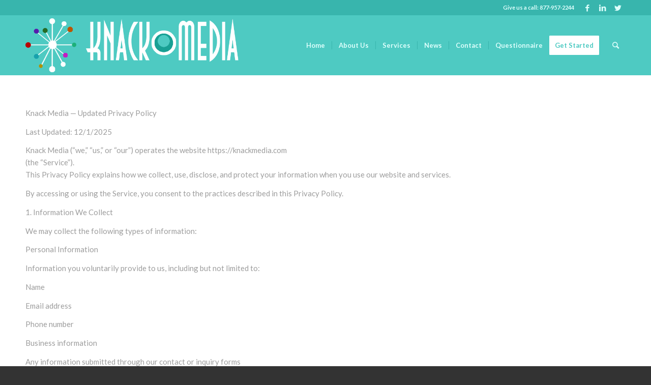

--- FILE ---
content_type: text/html; charset=UTF-8
request_url: https://knackmedia.com/privacy-policy/
body_size: 14856
content:
<!DOCTYPE html>
<html dir="ltr" lang="en-US" prefix="og: https://ogp.me/ns#" class="html_stretched responsive av-preloader-disabled av-default-lightbox  html_header_top html_logo_left html_main_nav_header html_menu_right html_large html_header_sticky html_header_shrinking html_header_topbar_active html_mobile_menu_tablet html_header_searchicon html_content_align_center html_header_unstick_top html_header_stretch_disabled html_minimal_header html_av-submenu-hidden html_av-submenu-display-click html_av-overlay-side html_av-overlay-side-classic html_av-submenu-noclone html_entry_id_498 av-cookies-no-cookie-consent av-no-preview html_text_menu_active ">
<head>
<meta charset="UTF-8" />


<!-- mobile setting -->
<meta name="viewport" content="width=device-width, initial-scale=1">

<!-- Scripts/CSS and wp_head hook -->
	<style>img:is([sizes="auto" i], [sizes^="auto," i]) { contain-intrinsic-size: 3000px 1500px }</style>
	
		<!-- All in One SEO 4.9.3 - aioseo.com -->
	<meta name="robots" content="max-image-preview:large" />
	<link rel="canonical" href="https://knackmedia.com/privacy-policy/" />
	<meta name="generator" content="All in One SEO (AIOSEO) 4.9.3" />
		<meta property="og:locale" content="en_US" />
		<meta property="og:site_name" content="Knack Media - SEO Company Internet Marketing Strategies" />
		<meta property="og:type" content="article" />
		<meta property="og:title" content="Privacy Policy | Knack Media" />
		<meta property="og:url" content="https://knackmedia.com/privacy-policy/" />
		<meta property="article:published_time" content="2015-07-20T17:37:02+00:00" />
		<meta property="article:modified_time" content="2025-12-01T14:50:19+00:00" />
		<meta name="twitter:card" content="summary_large_image" />
		<meta name="twitter:title" content="Privacy Policy | Knack Media" />
		<!-- All in One SEO -->


	<!-- This site is optimized with the Yoast SEO plugin v26.7 - https://yoast.com/wordpress/plugins/seo/ -->
	<title>Privacy Policy | Knack Media</title>
	<link rel="canonical" href="https://knackmedia.com/privacy-policy/" />
	<meta property="og:locale" content="en_US" />
	<meta property="og:type" content="article" />
	<meta property="og:title" content="Privacy Policy - Knack Media" />
	<meta property="og:url" content="https://knackmedia.com/privacy-policy/" />
	<meta property="og:site_name" content="Knack Media" />
	<meta property="article:modified_time" content="2025-12-01T14:50:19+00:00" />
	<meta name="twitter:card" content="summary_large_image" />
	<meta name="twitter:label1" content="Est. reading time" />
	<meta name="twitter:data1" content="3 minutes" />
	<!-- / Yoast SEO plugin. -->


<link rel='dns-prefetch' href='//assets.usestyle.ai' />
<link rel='dns-prefetch' href='//fonts.googleapis.com' />
<link rel="alternate" type="application/rss+xml" title="Knack Media &raquo; Feed" href="https://knackmedia.com/feed/" />
<link rel="alternate" type="application/rss+xml" title="Knack Media &raquo; Comments Feed" href="https://knackmedia.com/comments/feed/" />

<!-- google webfont font replacement -->

			<script type='text/javascript'>

				(function() {
					
					/*	check if webfonts are disabled by user setting via cookie - or user must opt in.	*/
					var html = document.getElementsByTagName('html')[0];
					var cookie_check = html.className.indexOf('av-cookies-needs-opt-in') >= 0 || html.className.indexOf('av-cookies-can-opt-out') >= 0;
					var allow_continue = true;
					var silent_accept_cookie = html.className.indexOf('av-cookies-user-silent-accept') >= 0;

					if( cookie_check && ! silent_accept_cookie )
					{
						if( ! document.cookie.match(/aviaCookieConsent/) || html.className.indexOf('av-cookies-session-refused') >= 0 )
						{
							allow_continue = false;
						}
						else
						{
							if( ! document.cookie.match(/aviaPrivacyRefuseCookiesHideBar/) )
							{
								allow_continue = false;
							}
							else if( ! document.cookie.match(/aviaPrivacyEssentialCookiesEnabled/) )
							{
								allow_continue = false;
							}
							else if( document.cookie.match(/aviaPrivacyGoogleWebfontsDisabled/) )
							{
								allow_continue = false;
							}
						}
					}
					
					if( allow_continue )
					{
						var f = document.createElement('link');
					
						f.type 	= 'text/css';
						f.rel 	= 'stylesheet';
						f.href 	= '//fonts.googleapis.com/css?family=Lato:300,400,700';
						f.id 	= 'avia-google-webfont';

						document.getElementsByTagName('head')[0].appendChild(f);
					}
				})();
			
			</script>
			<script type="text/javascript">
/* <![CDATA[ */
window._wpemojiSettings = {"baseUrl":"https:\/\/s.w.org\/images\/core\/emoji\/16.0.1\/72x72\/","ext":".png","svgUrl":"https:\/\/s.w.org\/images\/core\/emoji\/16.0.1\/svg\/","svgExt":".svg","source":{"concatemoji":"https:\/\/knackmedia.com\/wp-includes\/js\/wp-emoji-release.min.js?ver=6.8.3"}};
/*! This file is auto-generated */
!function(s,n){var o,i,e;function c(e){try{var t={supportTests:e,timestamp:(new Date).valueOf()};sessionStorage.setItem(o,JSON.stringify(t))}catch(e){}}function p(e,t,n){e.clearRect(0,0,e.canvas.width,e.canvas.height),e.fillText(t,0,0);var t=new Uint32Array(e.getImageData(0,0,e.canvas.width,e.canvas.height).data),a=(e.clearRect(0,0,e.canvas.width,e.canvas.height),e.fillText(n,0,0),new Uint32Array(e.getImageData(0,0,e.canvas.width,e.canvas.height).data));return t.every(function(e,t){return e===a[t]})}function u(e,t){e.clearRect(0,0,e.canvas.width,e.canvas.height),e.fillText(t,0,0);for(var n=e.getImageData(16,16,1,1),a=0;a<n.data.length;a++)if(0!==n.data[a])return!1;return!0}function f(e,t,n,a){switch(t){case"flag":return n(e,"\ud83c\udff3\ufe0f\u200d\u26a7\ufe0f","\ud83c\udff3\ufe0f\u200b\u26a7\ufe0f")?!1:!n(e,"\ud83c\udde8\ud83c\uddf6","\ud83c\udde8\u200b\ud83c\uddf6")&&!n(e,"\ud83c\udff4\udb40\udc67\udb40\udc62\udb40\udc65\udb40\udc6e\udb40\udc67\udb40\udc7f","\ud83c\udff4\u200b\udb40\udc67\u200b\udb40\udc62\u200b\udb40\udc65\u200b\udb40\udc6e\u200b\udb40\udc67\u200b\udb40\udc7f");case"emoji":return!a(e,"\ud83e\udedf")}return!1}function g(e,t,n,a){var r="undefined"!=typeof WorkerGlobalScope&&self instanceof WorkerGlobalScope?new OffscreenCanvas(300,150):s.createElement("canvas"),o=r.getContext("2d",{willReadFrequently:!0}),i=(o.textBaseline="top",o.font="600 32px Arial",{});return e.forEach(function(e){i[e]=t(o,e,n,a)}),i}function t(e){var t=s.createElement("script");t.src=e,t.defer=!0,s.head.appendChild(t)}"undefined"!=typeof Promise&&(o="wpEmojiSettingsSupports",i=["flag","emoji"],n.supports={everything:!0,everythingExceptFlag:!0},e=new Promise(function(e){s.addEventListener("DOMContentLoaded",e,{once:!0})}),new Promise(function(t){var n=function(){try{var e=JSON.parse(sessionStorage.getItem(o));if("object"==typeof e&&"number"==typeof e.timestamp&&(new Date).valueOf()<e.timestamp+604800&&"object"==typeof e.supportTests)return e.supportTests}catch(e){}return null}();if(!n){if("undefined"!=typeof Worker&&"undefined"!=typeof OffscreenCanvas&&"undefined"!=typeof URL&&URL.createObjectURL&&"undefined"!=typeof Blob)try{var e="postMessage("+g.toString()+"("+[JSON.stringify(i),f.toString(),p.toString(),u.toString()].join(",")+"));",a=new Blob([e],{type:"text/javascript"}),r=new Worker(URL.createObjectURL(a),{name:"wpTestEmojiSupports"});return void(r.onmessage=function(e){c(n=e.data),r.terminate(),t(n)})}catch(e){}c(n=g(i,f,p,u))}t(n)}).then(function(e){for(var t in e)n.supports[t]=e[t],n.supports.everything=n.supports.everything&&n.supports[t],"flag"!==t&&(n.supports.everythingExceptFlag=n.supports.everythingExceptFlag&&n.supports[t]);n.supports.everythingExceptFlag=n.supports.everythingExceptFlag&&!n.supports.flag,n.DOMReady=!1,n.readyCallback=function(){n.DOMReady=!0}}).then(function(){return e}).then(function(){var e;n.supports.everything||(n.readyCallback(),(e=n.source||{}).concatemoji?t(e.concatemoji):e.wpemoji&&e.twemoji&&(t(e.twemoji),t(e.wpemoji)))}))}((window,document),window._wpemojiSettings);
/* ]]> */
</script>
<link rel='stylesheet' id='avia-grid-css' href='https://knackmedia.com/wp-content/themes/knackmedia/css/grid.css?ver=4.7.6.4' type='text/css' media='all' />
<link rel='stylesheet' id='avia-base-css' href='https://knackmedia.com/wp-content/themes/knackmedia/css/base.css?ver=4.7.6.4' type='text/css' media='all' />
<link rel='stylesheet' id='avia-layout-css' href='https://knackmedia.com/wp-content/themes/knackmedia/css/layout.css?ver=4.7.6.4' type='text/css' media='all' />
<link rel='stylesheet' id='avia-module-audioplayer-css' href='https://knackmedia.com/wp-content/themes/knackmedia/config-templatebuilder/avia-shortcodes/audio-player/audio-player.css?ver=6.8.3' type='text/css' media='all' />
<link rel='stylesheet' id='avia-module-blog-css' href='https://knackmedia.com/wp-content/themes/knackmedia/config-templatebuilder/avia-shortcodes/blog/blog.css?ver=6.8.3' type='text/css' media='all' />
<link rel='stylesheet' id='avia-module-postslider-css' href='https://knackmedia.com/wp-content/themes/knackmedia/config-templatebuilder/avia-shortcodes/postslider/postslider.css?ver=6.8.3' type='text/css' media='all' />
<link rel='stylesheet' id='avia-module-button-css' href='https://knackmedia.com/wp-content/themes/knackmedia/config-templatebuilder/avia-shortcodes/buttons/buttons.css?ver=6.8.3' type='text/css' media='all' />
<link rel='stylesheet' id='avia-module-buttonrow-css' href='https://knackmedia.com/wp-content/themes/knackmedia/config-templatebuilder/avia-shortcodes/buttonrow/buttonrow.css?ver=6.8.3' type='text/css' media='all' />
<link rel='stylesheet' id='avia-module-button-fullwidth-css' href='https://knackmedia.com/wp-content/themes/knackmedia/config-templatebuilder/avia-shortcodes/buttons_fullwidth/buttons_fullwidth.css?ver=6.8.3' type='text/css' media='all' />
<link rel='stylesheet' id='avia-module-catalogue-css' href='https://knackmedia.com/wp-content/themes/knackmedia/config-templatebuilder/avia-shortcodes/catalogue/catalogue.css?ver=6.8.3' type='text/css' media='all' />
<link rel='stylesheet' id='avia-module-comments-css' href='https://knackmedia.com/wp-content/themes/knackmedia/config-templatebuilder/avia-shortcodes/comments/comments.css?ver=6.8.3' type='text/css' media='all' />
<link rel='stylesheet' id='avia-module-contact-css' href='https://knackmedia.com/wp-content/themes/knackmedia/config-templatebuilder/avia-shortcodes/contact/contact.css?ver=6.8.3' type='text/css' media='all' />
<link rel='stylesheet' id='avia-module-slideshow-css' href='https://knackmedia.com/wp-content/themes/knackmedia/config-templatebuilder/avia-shortcodes/slideshow/slideshow.css?ver=6.8.3' type='text/css' media='all' />
<link rel='stylesheet' id='avia-module-slideshow-contentpartner-css' href='https://knackmedia.com/wp-content/themes/knackmedia/config-templatebuilder/avia-shortcodes/contentslider/contentslider.css?ver=6.8.3' type='text/css' media='all' />
<link rel='stylesheet' id='avia-module-countdown-css' href='https://knackmedia.com/wp-content/themes/knackmedia/config-templatebuilder/avia-shortcodes/countdown/countdown.css?ver=6.8.3' type='text/css' media='all' />
<link rel='stylesheet' id='avia-module-gallery-css' href='https://knackmedia.com/wp-content/themes/knackmedia/config-templatebuilder/avia-shortcodes/gallery/gallery.css?ver=6.8.3' type='text/css' media='all' />
<link rel='stylesheet' id='avia-module-gallery-hor-css' href='https://knackmedia.com/wp-content/themes/knackmedia/config-templatebuilder/avia-shortcodes/gallery_horizontal/gallery_horizontal.css?ver=6.8.3' type='text/css' media='all' />
<link rel='stylesheet' id='avia-module-maps-css' href='https://knackmedia.com/wp-content/themes/knackmedia/config-templatebuilder/avia-shortcodes/google_maps/google_maps.css?ver=6.8.3' type='text/css' media='all' />
<link rel='stylesheet' id='avia-module-gridrow-css' href='https://knackmedia.com/wp-content/themes/knackmedia/config-templatebuilder/avia-shortcodes/grid_row/grid_row.css?ver=6.8.3' type='text/css' media='all' />
<link rel='stylesheet' id='avia-module-heading-css' href='https://knackmedia.com/wp-content/themes/knackmedia/config-templatebuilder/avia-shortcodes/heading/heading.css?ver=6.8.3' type='text/css' media='all' />
<link rel='stylesheet' id='avia-module-rotator-css' href='https://knackmedia.com/wp-content/themes/knackmedia/config-templatebuilder/avia-shortcodes/headline_rotator/headline_rotator.css?ver=6.8.3' type='text/css' media='all' />
<link rel='stylesheet' id='avia-module-hr-css' href='https://knackmedia.com/wp-content/themes/knackmedia/config-templatebuilder/avia-shortcodes/hr/hr.css?ver=6.8.3' type='text/css' media='all' />
<link rel='stylesheet' id='avia-module-icon-css' href='https://knackmedia.com/wp-content/themes/knackmedia/config-templatebuilder/avia-shortcodes/icon/icon.css?ver=6.8.3' type='text/css' media='all' />
<link rel='stylesheet' id='avia-module-iconbox-css' href='https://knackmedia.com/wp-content/themes/knackmedia/config-templatebuilder/avia-shortcodes/iconbox/iconbox.css?ver=6.8.3' type='text/css' media='all' />
<link rel='stylesheet' id='avia-module-icongrid-css' href='https://knackmedia.com/wp-content/themes/knackmedia/config-templatebuilder/avia-shortcodes/icongrid/icongrid.css?ver=6.8.3' type='text/css' media='all' />
<link rel='stylesheet' id='avia-module-iconlist-css' href='https://knackmedia.com/wp-content/themes/knackmedia/config-templatebuilder/avia-shortcodes/iconlist/iconlist.css?ver=6.8.3' type='text/css' media='all' />
<link rel='stylesheet' id='avia-module-image-css' href='https://knackmedia.com/wp-content/themes/knackmedia/config-templatebuilder/avia-shortcodes/image/image.css?ver=6.8.3' type='text/css' media='all' />
<link rel='stylesheet' id='avia-module-hotspot-css' href='https://knackmedia.com/wp-content/themes/knackmedia/config-templatebuilder/avia-shortcodes/image_hotspots/image_hotspots.css?ver=6.8.3' type='text/css' media='all' />
<link rel='stylesheet' id='avia-module-magazine-css' href='https://knackmedia.com/wp-content/themes/knackmedia/config-templatebuilder/avia-shortcodes/magazine/magazine.css?ver=6.8.3' type='text/css' media='all' />
<link rel='stylesheet' id='avia-module-masonry-css' href='https://knackmedia.com/wp-content/themes/knackmedia/config-templatebuilder/avia-shortcodes/masonry_entries/masonry_entries.css?ver=6.8.3' type='text/css' media='all' />
<link rel='stylesheet' id='avia-siteloader-css' href='https://knackmedia.com/wp-content/themes/knackmedia/css/avia-snippet-site-preloader.css?ver=6.8.3' type='text/css' media='all' />
<link rel='stylesheet' id='avia-module-menu-css' href='https://knackmedia.com/wp-content/themes/knackmedia/config-templatebuilder/avia-shortcodes/menu/menu.css?ver=6.8.3' type='text/css' media='all' />
<link rel='stylesheet' id='avia-modfule-notification-css' href='https://knackmedia.com/wp-content/themes/knackmedia/config-templatebuilder/avia-shortcodes/notification/notification.css?ver=6.8.3' type='text/css' media='all' />
<link rel='stylesheet' id='avia-module-numbers-css' href='https://knackmedia.com/wp-content/themes/knackmedia/config-templatebuilder/avia-shortcodes/numbers/numbers.css?ver=6.8.3' type='text/css' media='all' />
<link rel='stylesheet' id='avia-module-portfolio-css' href='https://knackmedia.com/wp-content/themes/knackmedia/config-templatebuilder/avia-shortcodes/portfolio/portfolio.css?ver=6.8.3' type='text/css' media='all' />
<link rel='stylesheet' id='avia-module-post-metadata-css' href='https://knackmedia.com/wp-content/themes/knackmedia/config-templatebuilder/avia-shortcodes/post_metadata/post_metadata.css?ver=6.8.3' type='text/css' media='all' />
<link rel='stylesheet' id='avia-module-progress-bar-css' href='https://knackmedia.com/wp-content/themes/knackmedia/config-templatebuilder/avia-shortcodes/progressbar/progressbar.css?ver=6.8.3' type='text/css' media='all' />
<link rel='stylesheet' id='avia-module-promobox-css' href='https://knackmedia.com/wp-content/themes/knackmedia/config-templatebuilder/avia-shortcodes/promobox/promobox.css?ver=6.8.3' type='text/css' media='all' />
<link rel='stylesheet' id='avia-sc-search-css' href='https://knackmedia.com/wp-content/themes/knackmedia/config-templatebuilder/avia-shortcodes/search/search.css?ver=6.8.3' type='text/css' media='all' />
<link rel='stylesheet' id='avia-module-slideshow-accordion-css' href='https://knackmedia.com/wp-content/themes/knackmedia/config-templatebuilder/avia-shortcodes/slideshow_accordion/slideshow_accordion.css?ver=6.8.3' type='text/css' media='all' />
<link rel='stylesheet' id='avia-module-slideshow-feature-image-css' href='https://knackmedia.com/wp-content/themes/knackmedia/config-templatebuilder/avia-shortcodes/slideshow_feature_image/slideshow_feature_image.css?ver=6.8.3' type='text/css' media='all' />
<link rel='stylesheet' id='avia-module-slideshow-fullsize-css' href='https://knackmedia.com/wp-content/themes/knackmedia/config-templatebuilder/avia-shortcodes/slideshow_fullsize/slideshow_fullsize.css?ver=6.8.3' type='text/css' media='all' />
<link rel='stylesheet' id='avia-module-slideshow-fullscreen-css' href='https://knackmedia.com/wp-content/themes/knackmedia/config-templatebuilder/avia-shortcodes/slideshow_fullscreen/slideshow_fullscreen.css?ver=6.8.3' type='text/css' media='all' />
<link rel='stylesheet' id='avia-module-slideshow-ls-css' href='https://knackmedia.com/wp-content/themes/knackmedia/config-templatebuilder/avia-shortcodes/slideshow_layerslider/slideshow_layerslider.css?ver=6.8.3' type='text/css' media='all' />
<link rel='stylesheet' id='avia-module-social-css' href='https://knackmedia.com/wp-content/themes/knackmedia/config-templatebuilder/avia-shortcodes/social_share/social_share.css?ver=6.8.3' type='text/css' media='all' />
<link rel='stylesheet' id='avia-module-tabsection-css' href='https://knackmedia.com/wp-content/themes/knackmedia/config-templatebuilder/avia-shortcodes/tab_section/tab_section.css?ver=6.8.3' type='text/css' media='all' />
<link rel='stylesheet' id='avia-module-table-css' href='https://knackmedia.com/wp-content/themes/knackmedia/config-templatebuilder/avia-shortcodes/table/table.css?ver=6.8.3' type='text/css' media='all' />
<link rel='stylesheet' id='avia-module-tabs-css' href='https://knackmedia.com/wp-content/themes/knackmedia/config-templatebuilder/avia-shortcodes/tabs/tabs.css?ver=6.8.3' type='text/css' media='all' />
<link rel='stylesheet' id='avia-module-team-css' href='https://knackmedia.com/wp-content/themes/knackmedia/config-templatebuilder/avia-shortcodes/team/team.css?ver=6.8.3' type='text/css' media='all' />
<link rel='stylesheet' id='avia-module-testimonials-css' href='https://knackmedia.com/wp-content/themes/knackmedia/config-templatebuilder/avia-shortcodes/testimonials/testimonials.css?ver=6.8.3' type='text/css' media='all' />
<link rel='stylesheet' id='avia-module-timeline-css' href='https://knackmedia.com/wp-content/themes/knackmedia/config-templatebuilder/avia-shortcodes/timeline/timeline.css?ver=6.8.3' type='text/css' media='all' />
<link rel='stylesheet' id='avia-module-toggles-css' href='https://knackmedia.com/wp-content/themes/knackmedia/config-templatebuilder/avia-shortcodes/toggles/toggles.css?ver=6.8.3' type='text/css' media='all' />
<link rel='stylesheet' id='avia-module-video-css' href='https://knackmedia.com/wp-content/themes/knackmedia/config-templatebuilder/avia-shortcodes/video/video.css?ver=6.8.3' type='text/css' media='all' />
<style id='wp-emoji-styles-inline-css' type='text/css'>

	img.wp-smiley, img.emoji {
		display: inline !important;
		border: none !important;
		box-shadow: none !important;
		height: 1em !important;
		width: 1em !important;
		margin: 0 0.07em !important;
		vertical-align: -0.1em !important;
		background: none !important;
		padding: 0 !important;
	}
</style>
<link rel='stylesheet' id='wp-block-library-css' href='https://knackmedia.com/wp-includes/css/dist/block-library/style.min.css?ver=6.8.3' type='text/css' media='all' />
<style id='classic-theme-styles-inline-css' type='text/css'>
/*! This file is auto-generated */
.wp-block-button__link{color:#fff;background-color:#32373c;border-radius:9999px;box-shadow:none;text-decoration:none;padding:calc(.667em + 2px) calc(1.333em + 2px);font-size:1.125em}.wp-block-file__button{background:#32373c;color:#fff;text-decoration:none}
</style>
<link rel='stylesheet' id='aioseo/css/src/vue/standalone/blocks/table-of-contents/global.scss-css' href='https://knackmedia.com/wp-content/plugins/all-in-one-seo-pack/dist/Lite/assets/css/table-of-contents/global.e90f6d47.css?ver=4.9.3' type='text/css' media='all' />
<link rel='stylesheet' id='coblocks-frontend-css' href='https://knackmedia.com/wp-content/plugins/coblocks/dist/style-coblocks-1.css?ver=3.1.16' type='text/css' media='all' />
<link rel='stylesheet' id='coblocks-extensions-css' href='https://knackmedia.com/wp-content/plugins/coblocks/dist/style-coblocks-extensions.css?ver=3.1.16' type='text/css' media='all' />
<link rel='stylesheet' id='coblocks-animation-css' href='https://knackmedia.com/wp-content/plugins/coblocks/dist/style-coblocks-animation.css?ver=2677611078ee87eb3b1c' type='text/css' media='all' />
<style id='global-styles-inline-css' type='text/css'>
:root{--wp--preset--aspect-ratio--square: 1;--wp--preset--aspect-ratio--4-3: 4/3;--wp--preset--aspect-ratio--3-4: 3/4;--wp--preset--aspect-ratio--3-2: 3/2;--wp--preset--aspect-ratio--2-3: 2/3;--wp--preset--aspect-ratio--16-9: 16/9;--wp--preset--aspect-ratio--9-16: 9/16;--wp--preset--color--black: #000000;--wp--preset--color--cyan-bluish-gray: #abb8c3;--wp--preset--color--white: #ffffff;--wp--preset--color--pale-pink: #f78da7;--wp--preset--color--vivid-red: #cf2e2e;--wp--preset--color--luminous-vivid-orange: #ff6900;--wp--preset--color--luminous-vivid-amber: #fcb900;--wp--preset--color--light-green-cyan: #7bdcb5;--wp--preset--color--vivid-green-cyan: #00d084;--wp--preset--color--pale-cyan-blue: #8ed1fc;--wp--preset--color--vivid-cyan-blue: #0693e3;--wp--preset--color--vivid-purple: #9b51e0;--wp--preset--gradient--vivid-cyan-blue-to-vivid-purple: linear-gradient(135deg,rgba(6,147,227,1) 0%,rgb(155,81,224) 100%);--wp--preset--gradient--light-green-cyan-to-vivid-green-cyan: linear-gradient(135deg,rgb(122,220,180) 0%,rgb(0,208,130) 100%);--wp--preset--gradient--luminous-vivid-amber-to-luminous-vivid-orange: linear-gradient(135deg,rgba(252,185,0,1) 0%,rgba(255,105,0,1) 100%);--wp--preset--gradient--luminous-vivid-orange-to-vivid-red: linear-gradient(135deg,rgba(255,105,0,1) 0%,rgb(207,46,46) 100%);--wp--preset--gradient--very-light-gray-to-cyan-bluish-gray: linear-gradient(135deg,rgb(238,238,238) 0%,rgb(169,184,195) 100%);--wp--preset--gradient--cool-to-warm-spectrum: linear-gradient(135deg,rgb(74,234,220) 0%,rgb(151,120,209) 20%,rgb(207,42,186) 40%,rgb(238,44,130) 60%,rgb(251,105,98) 80%,rgb(254,248,76) 100%);--wp--preset--gradient--blush-light-purple: linear-gradient(135deg,rgb(255,206,236) 0%,rgb(152,150,240) 100%);--wp--preset--gradient--blush-bordeaux: linear-gradient(135deg,rgb(254,205,165) 0%,rgb(254,45,45) 50%,rgb(107,0,62) 100%);--wp--preset--gradient--luminous-dusk: linear-gradient(135deg,rgb(255,203,112) 0%,rgb(199,81,192) 50%,rgb(65,88,208) 100%);--wp--preset--gradient--pale-ocean: linear-gradient(135deg,rgb(255,245,203) 0%,rgb(182,227,212) 50%,rgb(51,167,181) 100%);--wp--preset--gradient--electric-grass: linear-gradient(135deg,rgb(202,248,128) 0%,rgb(113,206,126) 100%);--wp--preset--gradient--midnight: linear-gradient(135deg,rgb(2,3,129) 0%,rgb(40,116,252) 100%);--wp--preset--font-size--small: 13px;--wp--preset--font-size--medium: 20px;--wp--preset--font-size--large: 36px;--wp--preset--font-size--x-large: 42px;--wp--preset--spacing--20: 0.44rem;--wp--preset--spacing--30: 0.67rem;--wp--preset--spacing--40: 1rem;--wp--preset--spacing--50: 1.5rem;--wp--preset--spacing--60: 2.25rem;--wp--preset--spacing--70: 3.38rem;--wp--preset--spacing--80: 5.06rem;--wp--preset--shadow--natural: 6px 6px 9px rgba(0, 0, 0, 0.2);--wp--preset--shadow--deep: 12px 12px 50px rgba(0, 0, 0, 0.4);--wp--preset--shadow--sharp: 6px 6px 0px rgba(0, 0, 0, 0.2);--wp--preset--shadow--outlined: 6px 6px 0px -3px rgba(255, 255, 255, 1), 6px 6px rgba(0, 0, 0, 1);--wp--preset--shadow--crisp: 6px 6px 0px rgba(0, 0, 0, 1);}:where(.is-layout-flex){gap: 0.5em;}:where(.is-layout-grid){gap: 0.5em;}body .is-layout-flex{display: flex;}.is-layout-flex{flex-wrap: wrap;align-items: center;}.is-layout-flex > :is(*, div){margin: 0;}body .is-layout-grid{display: grid;}.is-layout-grid > :is(*, div){margin: 0;}:where(.wp-block-columns.is-layout-flex){gap: 2em;}:where(.wp-block-columns.is-layout-grid){gap: 2em;}:where(.wp-block-post-template.is-layout-flex){gap: 1.25em;}:where(.wp-block-post-template.is-layout-grid){gap: 1.25em;}.has-black-color{color: var(--wp--preset--color--black) !important;}.has-cyan-bluish-gray-color{color: var(--wp--preset--color--cyan-bluish-gray) !important;}.has-white-color{color: var(--wp--preset--color--white) !important;}.has-pale-pink-color{color: var(--wp--preset--color--pale-pink) !important;}.has-vivid-red-color{color: var(--wp--preset--color--vivid-red) !important;}.has-luminous-vivid-orange-color{color: var(--wp--preset--color--luminous-vivid-orange) !important;}.has-luminous-vivid-amber-color{color: var(--wp--preset--color--luminous-vivid-amber) !important;}.has-light-green-cyan-color{color: var(--wp--preset--color--light-green-cyan) !important;}.has-vivid-green-cyan-color{color: var(--wp--preset--color--vivid-green-cyan) !important;}.has-pale-cyan-blue-color{color: var(--wp--preset--color--pale-cyan-blue) !important;}.has-vivid-cyan-blue-color{color: var(--wp--preset--color--vivid-cyan-blue) !important;}.has-vivid-purple-color{color: var(--wp--preset--color--vivid-purple) !important;}.has-black-background-color{background-color: var(--wp--preset--color--black) !important;}.has-cyan-bluish-gray-background-color{background-color: var(--wp--preset--color--cyan-bluish-gray) !important;}.has-white-background-color{background-color: var(--wp--preset--color--white) !important;}.has-pale-pink-background-color{background-color: var(--wp--preset--color--pale-pink) !important;}.has-vivid-red-background-color{background-color: var(--wp--preset--color--vivid-red) !important;}.has-luminous-vivid-orange-background-color{background-color: var(--wp--preset--color--luminous-vivid-orange) !important;}.has-luminous-vivid-amber-background-color{background-color: var(--wp--preset--color--luminous-vivid-amber) !important;}.has-light-green-cyan-background-color{background-color: var(--wp--preset--color--light-green-cyan) !important;}.has-vivid-green-cyan-background-color{background-color: var(--wp--preset--color--vivid-green-cyan) !important;}.has-pale-cyan-blue-background-color{background-color: var(--wp--preset--color--pale-cyan-blue) !important;}.has-vivid-cyan-blue-background-color{background-color: var(--wp--preset--color--vivid-cyan-blue) !important;}.has-vivid-purple-background-color{background-color: var(--wp--preset--color--vivid-purple) !important;}.has-black-border-color{border-color: var(--wp--preset--color--black) !important;}.has-cyan-bluish-gray-border-color{border-color: var(--wp--preset--color--cyan-bluish-gray) !important;}.has-white-border-color{border-color: var(--wp--preset--color--white) !important;}.has-pale-pink-border-color{border-color: var(--wp--preset--color--pale-pink) !important;}.has-vivid-red-border-color{border-color: var(--wp--preset--color--vivid-red) !important;}.has-luminous-vivid-orange-border-color{border-color: var(--wp--preset--color--luminous-vivid-orange) !important;}.has-luminous-vivid-amber-border-color{border-color: var(--wp--preset--color--luminous-vivid-amber) !important;}.has-light-green-cyan-border-color{border-color: var(--wp--preset--color--light-green-cyan) !important;}.has-vivid-green-cyan-border-color{border-color: var(--wp--preset--color--vivid-green-cyan) !important;}.has-pale-cyan-blue-border-color{border-color: var(--wp--preset--color--pale-cyan-blue) !important;}.has-vivid-cyan-blue-border-color{border-color: var(--wp--preset--color--vivid-cyan-blue) !important;}.has-vivid-purple-border-color{border-color: var(--wp--preset--color--vivid-purple) !important;}.has-vivid-cyan-blue-to-vivid-purple-gradient-background{background: var(--wp--preset--gradient--vivid-cyan-blue-to-vivid-purple) !important;}.has-light-green-cyan-to-vivid-green-cyan-gradient-background{background: var(--wp--preset--gradient--light-green-cyan-to-vivid-green-cyan) !important;}.has-luminous-vivid-amber-to-luminous-vivid-orange-gradient-background{background: var(--wp--preset--gradient--luminous-vivid-amber-to-luminous-vivid-orange) !important;}.has-luminous-vivid-orange-to-vivid-red-gradient-background{background: var(--wp--preset--gradient--luminous-vivid-orange-to-vivid-red) !important;}.has-very-light-gray-to-cyan-bluish-gray-gradient-background{background: var(--wp--preset--gradient--very-light-gray-to-cyan-bluish-gray) !important;}.has-cool-to-warm-spectrum-gradient-background{background: var(--wp--preset--gradient--cool-to-warm-spectrum) !important;}.has-blush-light-purple-gradient-background{background: var(--wp--preset--gradient--blush-light-purple) !important;}.has-blush-bordeaux-gradient-background{background: var(--wp--preset--gradient--blush-bordeaux) !important;}.has-luminous-dusk-gradient-background{background: var(--wp--preset--gradient--luminous-dusk) !important;}.has-pale-ocean-gradient-background{background: var(--wp--preset--gradient--pale-ocean) !important;}.has-electric-grass-gradient-background{background: var(--wp--preset--gradient--electric-grass) !important;}.has-midnight-gradient-background{background: var(--wp--preset--gradient--midnight) !important;}.has-small-font-size{font-size: var(--wp--preset--font-size--small) !important;}.has-medium-font-size{font-size: var(--wp--preset--font-size--medium) !important;}.has-large-font-size{font-size: var(--wp--preset--font-size--large) !important;}.has-x-large-font-size{font-size: var(--wp--preset--font-size--x-large) !important;}
:where(.wp-block-post-template.is-layout-flex){gap: 1.25em;}:where(.wp-block-post-template.is-layout-grid){gap: 1.25em;}
:where(.wp-block-columns.is-layout-flex){gap: 2em;}:where(.wp-block-columns.is-layout-grid){gap: 2em;}
:root :where(.wp-block-pullquote){font-size: 1.5em;line-height: 1.6;}
</style>
<link rel='stylesheet' id='contact-form-7-css' href='https://knackmedia.com/wp-content/plugins/contact-form-7/includes/css/styles.css?ver=6.1.4' type='text/css' media='all' />
<link rel='stylesheet' id='css3_grid_font_yanone-css' href='http://fonts.googleapis.com/css?family=Yanone+Kaffeesatz&#038;ver=6.8.3' type='text/css' media='all' />
<link rel='stylesheet' id='css3_grid_table1_style-css' href='https://knackmedia.com/wp-content/plugins/css3_web_pricing_tables_grids/table1/css3_grid_style.css?ver=6.8.3' type='text/css' media='all' />
<link rel='stylesheet' id='css3_grid_table2_style-css' href='https://knackmedia.com/wp-content/plugins/css3_web_pricing_tables_grids/table2/css3_grid_style.css?ver=6.8.3' type='text/css' media='all' />
<link rel='stylesheet' id='css3_grid_responsive-css' href='https://knackmedia.com/wp-content/plugins/css3_web_pricing_tables_grids/responsive.css?ver=6.8.3' type='text/css' media='all' />
<link rel='stylesheet' id='wp-components-css' href='https://knackmedia.com/wp-includes/css/dist/components/style.min.css?ver=6.8.3' type='text/css' media='all' />
<link rel='stylesheet' id='godaddy-styles-css' href='https://knackmedia.com/wp-content/mu-plugins/vendor/wpex/godaddy-launch/includes/Dependencies/GoDaddy/Styles/build/latest.css?ver=2.0.2' type='text/css' media='all' />
<link rel='stylesheet' id='avia-scs-css' href='https://knackmedia.com/wp-content/themes/knackmedia/css/shortcodes.css?ver=4.7.6.4' type='text/css' media='all' />
<link rel='stylesheet' id='avia-popup-css-css' href='https://knackmedia.com/wp-content/themes/knackmedia/js/aviapopup/magnific-popup.css?ver=4.7.6.4' type='text/css' media='screen' />
<link rel='stylesheet' id='avia-lightbox-css' href='https://knackmedia.com/wp-content/themes/knackmedia/css/avia-snippet-lightbox.css?ver=4.7.6.4' type='text/css' media='screen' />
<link rel='stylesheet' id='avia-widget-css-css' href='https://knackmedia.com/wp-content/themes/knackmedia/css/avia-snippet-widget.css?ver=4.7.6.4' type='text/css' media='screen' />
<link rel='stylesheet' id='avia-dynamic-css' href='https://knackmedia.com/wp-content/uploads/dynamic_avia/knackmedia_child.css?ver=62d7cd58c55ea' type='text/css' media='all' />
<link rel='stylesheet' id='avia-custom-css' href='https://knackmedia.com/wp-content/themes/knackmedia/css/custom.css?ver=4.7.6.4' type='text/css' media='all' />
<link rel='stylesheet' id='avia-style-css' href='https://knackmedia.com/wp-content/themes/knackmedia-child/style.css?ver=4.7.6.4' type='text/css' media='all' />
<link rel='stylesheet' id='wptt_front-css' href='https://knackmedia.com/wp-content/plugins/wp-twitter-feeds/controller/../css/admin_style.min.css?ver=6.8.3' type='text/css' media='all' />
<link rel='stylesheet' id='avia-gravity-css' href='https://knackmedia.com/wp-content/themes/knackmedia/config-gravityforms/gravity-mod.css?ver=4.7.6.4' type='text/css' media='screen' />
<script type="text/javascript" src="https://knackmedia.com/wp-includes/js/jquery/jquery.min.js?ver=3.7.1" id="jquery-core-js"></script>
<script type="text/javascript" src="https://knackmedia.com/wp-includes/js/jquery/jquery-migrate.min.js?ver=3.4.1" id="jquery-migrate-js"></script>
<script type="text/javascript" src="https://assets.usestyle.ai/seonajsplugin" id="seona-js" defer="defer" data-wp-strategy="defer"></script>
<script type="text/javascript" src="https://knackmedia.com/wp-content/themes/knackmedia/js/avia-compat.js?ver=4.7.6.4" id="avia-compat-js"></script>
<link rel="https://api.w.org/" href="https://knackmedia.com/wp-json/" /><link rel="alternate" title="JSON" type="application/json" href="https://knackmedia.com/wp-json/wp/v2/pages/498" /><link rel="EditURI" type="application/rsd+xml" title="RSD" href="https://knackmedia.com/xmlrpc.php?rsd" />
<meta name="generator" content="WordPress 6.8.3" />
<link rel='shortlink' href='https://knackmedia.com/?p=498' />
<link rel="alternate" title="oEmbed (JSON)" type="application/json+oembed" href="https://knackmedia.com/wp-json/oembed/1.0/embed?url=https%3A%2F%2Fknackmedia.com%2Fprivacy-policy%2F" />
<link rel="alternate" title="oEmbed (XML)" type="text/xml+oembed" href="https://knackmedia.com/wp-json/oembed/1.0/embed?url=https%3A%2F%2Fknackmedia.com%2Fprivacy-policy%2F&#038;format=xml" />
<script type="text/javascript">var ajaxurl = "https://knackmedia.com/wp-admin/admin-ajax.php";</script><!-- 944f073196adb5d507864a9910dfac18a0a29a77 --><link rel="profile" href="http://gmpg.org/xfn/11" />
<link rel="alternate" type="application/rss+xml" title="Knack Media RSS2 Feed" href="https://knackmedia.com/feed/" />
<link rel="pingback" href="https://knackmedia.com/xmlrpc.php" />
<!--[if lt IE 9]><script src="https://knackmedia.com/wp-content/themes/knackmedia/js/html5shiv.js"></script><![endif]-->
<link rel="icon" href="https://knackmedia.com/wp-content/uploads/2015/07/favicon.png" type="image/png">
<style type="text/css">.blue-message {
    background-color: #3399ff;
    color: #ffffff;
    text-shadow: none;
    font-size: 16px;
    line-height: 24px;
    padding: 10px;
    padding-top: 10px;
    padding-right: 10px;
    padding-bottom: 10px;
    padding-left: 10px;
}.green-message {
    background-color: #8cc14c;
    color: #ffffff;
    text-shadow: none;
    font-size: 16px;
    line-height: 24px;
    padding: 10px;
    padding-top: 10px;
    padding-right: 10px;
    padding-bottom: 10px;
    padding-left: 10px;
}.orange-message {
    background-color: #faa732;
    color: #ffffff;
    text-shadow: none;
    font-size: 16px;
    line-height: 24px;
    padding: 10px;
    padding-top: 10px;
    padding-right: 10px;
    padding-bottom: 10px;
    padding-left: 10px;
}.red-message {
    background-color: #da4d31;
    color: #ffffff;
    text-shadow: none;
    font-size: 16px;
    line-height: 24px;
    padding: 10px;
    padding-top: 10px;
    padding-right: 10px;
    padding-bottom: 10px;
    padding-left: 10px;
}.grey-message {
    background-color: #53555c;
    color: #ffffff;
    text-shadow: none;
    font-size: 16px;
    line-height: 24px;
    padding: 10px;
    padding-top: 10px;
    padding-right: 10px;
    padding-bottom: 10px;
    padding-left: 10px;
}.left-block {
    background: radial-gradient(ellipse at center center, #ffffff 0%, #f2f2f2 100%);
    color: #8b8e97;
    padding: 10px;
    padding-top: 10px;
    padding-right: 10px;
    padding-bottom: 10px;
    padding-left: 10px;
    margin: 10px;
    margin-top: 10px;
    margin-right: 10px;
    margin-bottom: 10px;
    margin-left: 10px;
    float: left;
}.right-block {
    background: radial-gradient(ellipse at center center, #ffffff 0%, #f2f2f2 100%);
    color: #8b8e97;
    padding: 10px;
    padding-top: 10px;
    padding-right: 10px;
    padding-bottom: 10px;
    padding-left: 10px;
    margin: 10px;
    margin-top: 10px;
    margin-right: 10px;
    margin-bottom: 10px;
    margin-left: 10px;
    float: right;
}.blockquotes {
    background-color: none;
    border-left: 5px solid #f1f1f1;
    color: #8B8E97;
    font-size: 16px;
    font-style: italic;
    line-height: 22px;
    padding-left: 15px;
    padding: 10px;
    padding-top: 10px;
    padding-right: 10px;
    padding-bottom: 10px;
    width: 60%;
    float: left;
}</style><style id="uagb-style-conditional-extension">@media (min-width: 1025px){body .uag-hide-desktop.uagb-google-map__wrap,body .uag-hide-desktop{display:none !important}}@media (min-width: 768px) and (max-width: 1024px){body .uag-hide-tab.uagb-google-map__wrap,body .uag-hide-tab{display:none !important}}@media (max-width: 767px){body .uag-hide-mob.uagb-google-map__wrap,body .uag-hide-mob{display:none !important}}</style><style id="uagb-style-frontend-498">.uag-blocks-common-selector{z-index:var(--z-index-desktop) !important}@media (max-width: 976px){.uag-blocks-common-selector{z-index:var(--z-index-tablet) !important}}@media (max-width: 767px){.uag-blocks-common-selector{z-index:var(--z-index-mobile) !important}}
</style><style type='text/css'>
@font-face {font-family: 'entypo-fontello'; font-weight: normal; font-style: normal; font-display: auto;
src: url('https://knackmedia.com/wp-content/themes/knackmedia/config-templatebuilder/avia-template-builder/assets/fonts/entypo-fontello.woff2') format('woff2'),
url('https://knackmedia.com/wp-content/themes/knackmedia/config-templatebuilder/avia-template-builder/assets/fonts/entypo-fontello.woff') format('woff'),
url('https://knackmedia.com/wp-content/themes/knackmedia/config-templatebuilder/avia-template-builder/assets/fonts/entypo-fontello.ttf') format('truetype'), 
url('https://knackmedia.com/wp-content/themes/knackmedia/config-templatebuilder/avia-template-builder/assets/fonts/entypo-fontello.svg#entypo-fontello') format('svg'),
url('https://knackmedia.com/wp-content/themes/knackmedia/config-templatebuilder/avia-template-builder/assets/fonts/entypo-fontello.eot'),
url('https://knackmedia.com/wp-content/themes/knackmedia/config-templatebuilder/avia-template-builder/assets/fonts/entypo-fontello.eot?#iefix') format('embedded-opentype');
} #top .avia-font-entypo-fontello, body .avia-font-entypo-fontello, html body [data-av_iconfont='entypo-fontello']:before{ font-family: 'entypo-fontello'; }
</style>

<!--
Debugging Info for Theme support: 

Theme: Enfold
Version: 4.7.6.4
Installed: knackmedia
AviaFramework Version: 5.0
AviaBuilder Version: 4.7.6.4
aviaElementManager Version: 1.0.1
- - - - - - - - - - -
ChildTheme: KnackMedia Child
ChildTheme Version: 1.0
ChildTheme Installed: knackmedia

ML:512-PU:23-PLA:29
WP:6.8.3
Compress: CSS:disabled - JS:disabled
Updates: disabled
PLAu:26
-->
</head>




<body id="top" class="wp-singular page-template-default page page-id-498 wp-theme-knackmedia wp-child-theme-knackmedia-child  rtl_columns stretched lato"   >

	
	<div id='wrap_all'>

	
<header id='header' class='all_colors header_color light_bg_color  av_header_top av_logo_left av_main_nav_header av_menu_right av_large av_header_sticky av_header_shrinking av_header_stretch_disabled av_mobile_menu_tablet av_header_searchicon av_header_unstick_top av_seperator_small_border av_minimal_header av_bottom_nav_disabled '  role="banner"   >

		<div id='header_meta' class='container_wrap container_wrap_meta  av_icon_active_right av_extra_header_active av_phone_active_right av_entry_id_498'>
		
			      <div class='container'>
			      <ul class='noLightbox social_bookmarks icon_count_3'><li class='social_bookmarks_facebook av-social-link-facebook social_icon_1'><a target="_blank" aria-label="Link to Facebook" href='http://www.facebook.com/KnackMedia' aria-hidden='false' data-av_icon='' data-av_iconfont='entypo-fontello' title='Facebook' rel="noopener"><span class='avia_hidden_link_text'>Facebook</span></a></li><li class='social_bookmarks_linkedin av-social-link-linkedin social_icon_2'><a target="_blank" aria-label="Link to LinkedIn" href='https://www.linkedin.com/company/http-www-knackmedia-com' aria-hidden='false' data-av_icon='' data-av_iconfont='entypo-fontello' title='LinkedIn' rel="noopener"><span class='avia_hidden_link_text'>LinkedIn</span></a></li><li class='social_bookmarks_twitter av-social-link-twitter social_icon_3'><a target="_blank" aria-label="Link to Twitter" href='http://twitter.com/KnackMedia' aria-hidden='false' data-av_icon='' data-av_iconfont='entypo-fontello' title='Twitter' rel="noopener"><span class='avia_hidden_link_text'>Twitter</span></a></li></ul><div class='phone-info '><span>Give us a call: 877-957-2244</span></div>			      </div>
		</div>

		<div  id='header_main' class='container_wrap container_wrap_logo'>
	
        <div class='container av-logo-container'><div class='inner-container'><span class='logo'><a href='https://knackmedia.com/'><img height="100" width="300" src='https://knackmedia.com/wp-content/uploads/2015/07/logo.png' alt='Knack Media' title='' /></a></span><nav class='main_menu' data-selectname='Select a page'  role="navigation"   ><div class="avia-menu av-main-nav-wrap"><ul id="avia-menu" class="menu av-main-nav"><li id="menu-item-472" class="menu-item menu-item-type-post_type menu-item-object-page menu-item-home menu-item-top-level menu-item-top-level-1"><a href="https://knackmedia.com/" ><span class="avia-bullet"></span><span class="avia-menu-text">Home</span><span class="avia-menu-fx"><span class="avia-arrow-wrap"><span class="avia-arrow"></span></span></span></a></li>
<li id="menu-item-1139" class="menu-item menu-item-type-post_type menu-item-object-page menu-item-mega-parent  menu-item-top-level menu-item-top-level-2"><a href="https://knackmedia.com/about-us-dupe/" ><span class="avia-bullet"></span><span class="avia-menu-text">About Us</span><span class="avia-menu-fx"><span class="avia-arrow-wrap"><span class="avia-arrow"></span></span></span></a></li>
<li id="menu-item-468" class="menu-item menu-item-type-post_type menu-item-object-page menu-item-top-level menu-item-top-level-3"><a href="https://knackmedia.com/services/" ><span class="avia-bullet"></span><span class="avia-menu-text">Services</span><span class="avia-menu-fx"><span class="avia-arrow-wrap"><span class="avia-arrow"></span></span></span></a></li>
<li id="menu-item-471" class="menu-item menu-item-type-post_type menu-item-object-page menu-item-top-level menu-item-top-level-4"><a href="https://knackmedia.com/news/" ><span class="avia-bullet"></span><span class="avia-menu-text">News</span><span class="avia-menu-fx"><span class="avia-arrow-wrap"><span class="avia-arrow"></span></span></span></a></li>
<li id="menu-item-469" class="menu-item menu-item-type-post_type menu-item-object-page menu-item-top-level menu-item-top-level-5"><a href="https://knackmedia.com/contact/" ><span class="avia-bullet"></span><span class="avia-menu-text">Contact</span><span class="avia-menu-fx"><span class="avia-arrow-wrap"><span class="avia-arrow"></span></span></span></a></li>
<li id="menu-item-497" class="menu-item menu-item-type-post_type menu-item-object-page menu-item-top-level menu-item-top-level-6"><a href="https://knackmedia.com/smm-questionnaire/" ><span class="avia-bullet"></span><span class="avia-menu-text">Questionnaire</span><span class="avia-menu-fx"><span class="avia-arrow-wrap"><span class="avia-arrow"></span></span></span></a></li>
<li id="menu-item-542" class="menu-item menu-item-type-post_type menu-item-object-page av-menu-button av-menu-button-colored menu-item-top-level menu-item-top-level-7"><a href="https://knackmedia.com/get-started/" ><span class="avia-bullet"></span><span class="avia-menu-text">Get Started</span><span class="avia-menu-fx"><span class="avia-arrow-wrap"><span class="avia-arrow"></span></span></span></a></li>
<li id="menu-item-search" class="noMobile menu-item menu-item-search-dropdown menu-item-avia-special"><a aria-label="Search" href="?s=" rel="nofollow" data-avia-search-tooltip="

&lt;form role=&quot;search&quot; action=&quot;https://knackmedia.com/&quot; id=&quot;searchform&quot; method=&quot;get&quot; class=&quot;&quot;&gt;
	&lt;div&gt;
		&lt;input type=&quot;submit&quot; value=&quot;&quot; id=&quot;searchsubmit&quot; class=&quot;button avia-font-entypo-fontello&quot; /&gt;
		&lt;input type=&quot;text&quot; id=&quot;s&quot; name=&quot;s&quot; value=&quot;&quot; placeholder=&#039;Search&#039; /&gt;
			&lt;/div&gt;
&lt;/form&gt;" aria-hidden='false' data-av_icon='' data-av_iconfont='entypo-fontello'><span class="avia_hidden_link_text">Search</span></a></li><li class="av-burger-menu-main menu-item-avia-special ">
	        			<a href="#" aria-label="Menu" aria-hidden="false">
							<span class="av-hamburger av-hamburger--spin av-js-hamburger">
								<span class="av-hamburger-box">
						          <span class="av-hamburger-inner"></span>
						          <strong>Menu</strong>
								</span>
							</span>
							<span class="avia_hidden_link_text">Menu</span>
						</a>
	        		   </li></ul></div></nav></div> </div> 
		<!-- end container_wrap-->
		</div>
		<div class='header_bg'></div>

<!-- end header -->
</header>
		
	<div id='main' class='all_colors' data-scroll-offset='116'>

	<div   class='main_color container_wrap_first container_wrap fullsize' style=' '  ><div class='container' ><main  role="main"   class='template-page content  av-content-full alpha units'><div class='post-entry post-entry-type-page post-entry-498'><div class='entry-content-wrapper clearfix'><div class="flex_column av_one_full  flex_column_div av-zero-column-padding first  avia-builder-el-0  avia-builder-el-no-sibling  " style='border-radius:0px; '><section class="av_textblock_section "    ><div class='avia_textblock  '    ><p>Knack Media — Updated Privacy Policy</p>
<p>Last Updated: 12/1/2025</p>
<p>Knack Media (“we,” “us,” or “our”) operates the website https://knackmedia.com<br />
 (the “Service”).<br />
This Privacy Policy explains how we collect, use, disclose, and protect your information when you use our website and services.</p>
<p>By accessing or using the Service, you consent to the practices described in this Privacy Policy.</p>
<p>1. Information We Collect</p>
<p>We may collect the following types of information:</p>
<p>Personal Information</p>
<p>Information you voluntarily provide to us, including but not limited to:</p>
<p>Name</p>
<p>Email address</p>
<p>Phone number</p>
<p>Business information</p>
<p>Any information submitted through our contact or inquiry forms</p>
<p>Log Data</p>
<p>When you visit our website, our servers automatically record certain information (“Log Data”), including:</p>
<p>IP address</p>
<p>Browser type and version</p>
<p>Pages visited on the site</p>
<p>Date and time of visit</p>
<p>Time spent on each page</p>
<p>Device and operating system information</p>
<p>Cookies &#038; Tracking Technologies</p>
<p>We use cookies and similar technologies to improve functionality, analyze website usage, and enhance user experience. You may disable cookies in your browser settings, but certain parts of the site may not function properly.</p>
<p>2. How We Use Your Information</p>
<p>We use collected information to:</p>
<p>Provide and improve our services</p>
<p>Respond to inquiries and support requests</p>
<p>Deliver project updates and service notifications</p>
<p>Communicate regarding appointments, scheduling, or service-related matters</p>
<p>Enhance site performance and user experience</p>
<p>Maintain security and prevent fraudulent activity</p>
<p>We do not use your information for third-party marketing.</p>
<p>3. SMS Communications &#038; Consent</p>
<p>(Required for Twilio / A2P compliance)</p>
<p>When users voluntarily provide their phone number on our website, they may consent to receive informational SMS messages related to:</p>
<p>Project updates</p>
<p>Appointment reminders</p>
<p>Service notifications</p>
<p>Account alerts</p>
<p>Support-related communications</p>
<p>We do not send promotional or marketing SMS messages without explicit consent.</p>
<p>SMS Data Sharing</p>
<p>We do not sell, rent, or share phone numbers or SMS consent information with third parties or affiliates for marketing or promotional purposes.<br />
We may share information only with subcontractors or service providers who assist us in delivering the services the user has requested.</p>
<p>Opt-Out Instructions</p>
<p>Users may opt out of SMS messages at any time by replying:</p>
<p>STOP to unsubscribe</p>
<p>HELP for assistance</p>
<p>Message and data rates may apply. Message frequency varies based on service activity.</p>
<p>4. How We Share Information</p>
<p>We may share personal information with:</p>
<p>Service providers or subcontractors who help us operate the Service</p>
<p>Analytics partners that help us understand site usage</p>
<p>Legal authorities, if required to comply with law or protect our rights</p>
<p>We do not share personal data with third parties for advertising, promotional, or unrelated marketing purposes.</p>
<p>5. Security</p>
<p>We use commercially acceptable measures to safeguard your Personal Information.<br />
However, no method of online transmission or electronic storage is guaranteed to be 100% secure.</p>
<p>6. Links to External Websites</p>
<p>Our website may contain links to third-party sites not controlled by Knack Media.<br />
We are not responsible for their content, privacy practices, or policies.<br />
We strongly encourage you to review the privacy policies of any external websites you visit.</p>
<p>7. Children’s Privacy</p>
<p>Our Service is not intended for individuals under the age of 13.<br />
We do not knowingly collect Personal Information from children under 13.<br />
If you believe your child has submitted information, please contact us so we may remove it promptly.</p>
<p>8. Changes to This Privacy Policy</p>
<p>We may update this Privacy Policy from time to time.<br />
Changes will be posted on this page with an updated “Last Updated” date.<br />
Your continued use of the Service constitutes acceptance of the updated policy.</p>
<p>9. Contact Us</p>
<p>If you have questions about our Privacy Policy or data practices, please contact us:</p>
<p>Contact Page: https://knackmedia.com/contact/</p>
</div></section></div>
</div></div></main><!-- close content main element --> <!-- section close by builder template -->		</div><!--end builder template--></div><!-- close default .container_wrap element -->						<div class='container_wrap footer_color' id='footer'>

					<div class='container'>

						<div class='flex_column av_one_fourth  first el_before_av_one_fourth'><section id="avia_socialcount-2" class="widget clearfix avia_socialcount"><a href='http://twitter.com/KnackMedia/' class='asc_twitter asc_multi_count'><span class='social_widget_icon' aria-hidden='true' data-av_icon='' data-av_iconfont='entypo-fontello'></span><strong class='asc_count'>Follow</strong><span>on Twitter</span></a><a href='https://knackmedia.com/feed' class='asc_rss asc_multi_count'><span class='social_widget_icon' aria-hidden='true' data-av_icon='' data-av_iconfont='entypo-fontello'></span><strong class='asc_count'>Subscribe</strong><span>to RSS Feed</span></a><span class="seperator extralight-border"></span></section></div><div class='flex_column av_one_fourth  el_after_av_one_fourth  el_before_av_one_fourth '><section id="newsbox-2" class="widget clearfix newsbox"><h3 class="widgettitle">Latest News</h3><ul class="news-wrap image_size_widget"><li class="news-content post-format-standard"><a class='news-link' title='How ERC Specialists Can Help Small Businesses With ERC Tax Credit' href='https://knackmedia.com/how-erc-specialists-can-help-small-businesses-with-erc-tax-credit/'><span class='news-thumb '><img width="36" height="36" src="https://knackmedia.com/wp-content/uploads/2023/01/IRS-ERC-Credit-36x36.jpg" class="wp-image-825 avia-img-lazy-loading-825 attachment-widget size-widget wp-post-image" alt="ERC Credit" decoding="async" srcset="https://knackmedia.com/wp-content/uploads/2023/01/IRS-ERC-Credit-36x36.jpg 36w, https://knackmedia.com/wp-content/uploads/2023/01/IRS-ERC-Credit-80x80.jpg 80w, https://knackmedia.com/wp-content/uploads/2023/01/IRS-ERC-Credit-180x180.jpg 180w" sizes="(max-width: 36px) 100vw, 36px" /></span><strong class='news-headline'>How ERC Specialists Can Help Small Businesses With ERC Tax Credit<span class='news-time'>January 15, 2023 - 8:54 pm</span></strong></a></li><li class="news-content post-format-standard"><a class='news-link' title='License to License Cannabis Sales' href='https://knackmedia.com/license-to-license-cannabis-sales/'><span class='news-thumb no-news-thumb'></span><strong class='news-headline'>License to License Cannabis Sales<span class='news-time'>February 16, 2021 - 6:54 pm</span></strong></a></li><li class="news-content post-format-standard"><a class='news-link' title='Guest Post Opportunities for Healthcare Defense Attorneys: A Strategic Guide to Building Authority and Visibility' href='https://knackmedia.com/guest-post-opportunities-for-healthcare-defense-attorneys/'><span class='news-thumb '><img width="36" height="36" src="https://knackmedia.com/wp-content/uploads/2025/12/Guest-Post-Opportunities-for-Healthcare-Defense-Attorneys-36x36.png" class="wp-image-1366 avia-img-lazy-loading-1366 attachment-widget size-widget wp-post-image" alt="Guest Post Opportunities for Healthcare Defense Attorneys" decoding="async" srcset="https://knackmedia.com/wp-content/uploads/2025/12/Guest-Post-Opportunities-for-Healthcare-Defense-Attorneys-36x36.png 36w, https://knackmedia.com/wp-content/uploads/2025/12/Guest-Post-Opportunities-for-Healthcare-Defense-Attorneys-300x300.png 300w, https://knackmedia.com/wp-content/uploads/2025/12/Guest-Post-Opportunities-for-Healthcare-Defense-Attorneys-80x80.png 80w, https://knackmedia.com/wp-content/uploads/2025/12/Guest-Post-Opportunities-for-Healthcare-Defense-Attorneys-768x768.png 768w, https://knackmedia.com/wp-content/uploads/2025/12/Guest-Post-Opportunities-for-Healthcare-Defense-Attorneys-180x180.png 180w, https://knackmedia.com/wp-content/uploads/2025/12/Guest-Post-Opportunities-for-Healthcare-Defense-Attorneys-705x705.png 705w, https://knackmedia.com/wp-content/uploads/2025/12/Guest-Post-Opportunities-for-Healthcare-Defense-Attorneys.png 1024w" sizes="(max-width: 36px) 100vw, 36px" /></span><strong class='news-headline'>Guest Post Opportunities for Healthcare Defense Attorneys: A Strategic Guide to Building Authority and Visibility<span class='news-time'>December 9, 2025 - 10:11 pm</span></strong></a></li><li class="news-content post-format-standard"><a class='news-link' title='Business Debt Consolidation: A Complete Guide to Simplifying Your Business Finances' href='https://knackmedia.com/business-debt-consolidation/'><span class='news-thumb '><img width="36" height="36" src="https://knackmedia.com/wp-content/uploads/2025/12/Business-Debt-Consolidation-36x36.png" class="wp-image-1362 avia-img-lazy-loading-1362 attachment-widget size-widget wp-post-image" alt="Business Debt Consolidation" decoding="async" srcset="https://knackmedia.com/wp-content/uploads/2025/12/Business-Debt-Consolidation-36x36.png 36w, https://knackmedia.com/wp-content/uploads/2025/12/Business-Debt-Consolidation-300x300.png 300w, https://knackmedia.com/wp-content/uploads/2025/12/Business-Debt-Consolidation-80x80.png 80w, https://knackmedia.com/wp-content/uploads/2025/12/Business-Debt-Consolidation-768x768.png 768w, https://knackmedia.com/wp-content/uploads/2025/12/Business-Debt-Consolidation-180x180.png 180w, https://knackmedia.com/wp-content/uploads/2025/12/Business-Debt-Consolidation-705x705.png 705w, https://knackmedia.com/wp-content/uploads/2025/12/Business-Debt-Consolidation.png 1024w" sizes="(max-width: 36px) 100vw, 36px" /></span><strong class='news-headline'>Business Debt Consolidation: A Complete Guide to Simplifying Your Business Finances<span class='news-time'>December 8, 2025 - 11:29 pm</span></strong></a></li><li class="news-content post-format-standard"><a class='news-link' title='Guest Posts for Law Firms: The Strategic Blueprint for Building Authority and Dominating Search Rankings' href='https://knackmedia.com/guest-posts-for-law-firms/'><span class='news-thumb '><img width="36" height="36" src="https://knackmedia.com/wp-content/uploads/2025/12/Guest-Posts-for-Law-Firms-36x36.png" class="wp-image-1359 avia-img-lazy-loading-1359 attachment-widget size-widget wp-post-image" alt="Guest Posts for Law Firms" decoding="async" loading="lazy" srcset="https://knackmedia.com/wp-content/uploads/2025/12/Guest-Posts-for-Law-Firms-36x36.png 36w, https://knackmedia.com/wp-content/uploads/2025/12/Guest-Posts-for-Law-Firms-300x300.png 300w, https://knackmedia.com/wp-content/uploads/2025/12/Guest-Posts-for-Law-Firms-80x80.png 80w, https://knackmedia.com/wp-content/uploads/2025/12/Guest-Posts-for-Law-Firms-768x768.png 768w, https://knackmedia.com/wp-content/uploads/2025/12/Guest-Posts-for-Law-Firms-180x180.png 180w, https://knackmedia.com/wp-content/uploads/2025/12/Guest-Posts-for-Law-Firms-705x705.png 705w, https://knackmedia.com/wp-content/uploads/2025/12/Guest-Posts-for-Law-Firms.png 1024w" sizes="auto, (max-width: 36px) 100vw, 36px" /></span><strong class='news-headline'>Guest Posts for Law Firms: The Strategic Blueprint for Building Authority and Dominating Search Rankings<span class='news-time'>December 4, 2025 - 2:40 am</span></strong></a></li><li class="news-content post-format-standard"><a class='news-link' title='Knack Media vs Dreamscape Marketing: Which SEO Agency is Right for Your Treatment Center?' href='https://knackmedia.com/knack-media-vs-dreamscape-marketing/'><span class='news-thumb '><img width="36" height="36" src="https://knackmedia.com/wp-content/uploads/2025/11/Knack-Media-vs-Dreamscape-Marketing-36x36.png" class="wp-image-1333 avia-img-lazy-loading-1333 attachment-widget size-widget wp-post-image" alt="Knack Media vs Dreamscape Marketing" decoding="async" loading="lazy" srcset="https://knackmedia.com/wp-content/uploads/2025/11/Knack-Media-vs-Dreamscape-Marketing-36x36.png 36w, https://knackmedia.com/wp-content/uploads/2025/11/Knack-Media-vs-Dreamscape-Marketing-300x300.png 300w, https://knackmedia.com/wp-content/uploads/2025/11/Knack-Media-vs-Dreamscape-Marketing-80x80.png 80w, https://knackmedia.com/wp-content/uploads/2025/11/Knack-Media-vs-Dreamscape-Marketing-768x768.png 768w, https://knackmedia.com/wp-content/uploads/2025/11/Knack-Media-vs-Dreamscape-Marketing-180x180.png 180w, https://knackmedia.com/wp-content/uploads/2025/11/Knack-Media-vs-Dreamscape-Marketing-705x705.png 705w, https://knackmedia.com/wp-content/uploads/2025/11/Knack-Media-vs-Dreamscape-Marketing.png 1024w" sizes="auto, (max-width: 36px) 100vw, 36px" /></span><strong class='news-headline'>Knack Media vs Dreamscape Marketing: Which SEO Agency is Right for Your Treatment Center?<span class='news-time'>November 29, 2025 - 10:52 pm</span></strong></a></li></ul><span class="seperator extralight-border"></span></section></div><div class='flex_column av_one_fourth  el_after_av_one_fourth  el_before_av_one_fourth '><section id="text-3" class="widget clearfix widget_text"><h3 class="widgettitle">Services</h3>			<div class="textwidget"><p align="justify">Knack Media provides a full range of services to cover any and all of your company’s needs in Web Design, SEO, Video Editing, and Social Media  - but there is certainly more. For a full breakdown of our services, give us a call today. We know that we can help you with any of your marketing needs.</p></div>
		<span class="seperator extralight-border"></span></section></div><div class='flex_column av_one_fourth  el_after_av_one_fourth  el_before_av_one_fourth '><section id="avia_fb_likebox-2" class="widget clearfix avia_fb_likebox"><h3 class="widgettitle">Follow us on Facebook</h3><div class='av_facebook_widget_wrap ' ><div class="fb-page" data-width="500" data-href="http://www.facebook.com/KnackMedia" data-small-header="false" data-adapt-container-width="true" data-hide-cover="false" data-show-facepile="true" data-show-posts="false"><div class="fb-xfbml-parse-ignore"></div></div></div><span class="seperator extralight-border"></span></section></div>
					</div>

				<!-- ####### END FOOTER CONTAINER ####### -->
				</div>

	

	
				<footer class='container_wrap socket_color' id='socket'  role="contentinfo"   >
                    <div class='container'>

                        <span class='copyright'>© Copyright - Knack Media 2015. All Rights Reserved.</span>

                        <ul class='noLightbox social_bookmarks icon_count_3'><li class='social_bookmarks_facebook av-social-link-facebook social_icon_1'><a target="_blank" aria-label="Link to Facebook" href='http://www.facebook.com/KnackMedia' aria-hidden='false' data-av_icon='' data-av_iconfont='entypo-fontello' title='Facebook' rel="noopener"><span class='avia_hidden_link_text'>Facebook</span></a></li><li class='social_bookmarks_linkedin av-social-link-linkedin social_icon_2'><a target="_blank" aria-label="Link to LinkedIn" href='https://www.linkedin.com/company/http-www-knackmedia-com' aria-hidden='false' data-av_icon='' data-av_iconfont='entypo-fontello' title='LinkedIn' rel="noopener"><span class='avia_hidden_link_text'>LinkedIn</span></a></li><li class='social_bookmarks_twitter av-social-link-twitter social_icon_3'><a target="_blank" aria-label="Link to Twitter" href='http://twitter.com/KnackMedia' aria-hidden='false' data-av_icon='' data-av_iconfont='entypo-fontello' title='Twitter' rel="noopener"><span class='avia_hidden_link_text'>Twitter</span></a></li></ul><nav class='sub_menu_socket'  role="navigation"   ><div class="avia3-menu"><ul id="avia3-menu" class="menu"><li id="menu-item-502" class="menu-item menu-item-type-post_type menu-item-object-page menu-item-top-level menu-item-top-level-1"><a href="https://knackmedia.com/terms-and-conditions/" ><span class="avia-bullet"></span><span class="avia-menu-text">Terms and Conditions</span><span class="avia-menu-fx"><span class="avia-arrow-wrap"><span class="avia-arrow"></span></span></span></a></li>
<li id="menu-item-503" class="menu-item menu-item-type-post_type menu-item-object-page current-menu-item page_item page-item-498 current_page_item menu-item-top-level menu-item-top-level-2"><a href="https://knackmedia.com/privacy-policy/" ><span class="avia-bullet"></span><span class="avia-menu-text">Privacy Policy</span><span class="avia-menu-fx"><span class="avia-arrow-wrap"><span class="avia-arrow"></span></span></span></a></li>
<li id="menu-item-506" class="menu-item menu-item-type-post_type menu-item-object-page menu-item-top-level menu-item-top-level-3"><a href="https://knackmedia.com/sitemap/" ><span class="avia-bullet"></span><span class="avia-menu-text">Sitemap</span><span class="avia-menu-fx"><span class="avia-arrow-wrap"><span class="avia-arrow"></span></span></span></a></li>
</ul></div></nav>
                    </div>

	            <!-- ####### END SOCKET CONTAINER ####### -->
				</footer>


					<!-- end main -->
		</div>
		
		<!-- end wrap_all --></div>

<a href='#top' title='Scroll to top' id='scroll-top-link' aria-hidden='true' data-av_icon='' data-av_iconfont='entypo-fontello'><span class="avia_hidden_link_text">Scroll to top</span></a>

<div id="fb-root"></div>

<script type="speculationrules">
{"prefetch":[{"source":"document","where":{"and":[{"href_matches":"\/*"},{"not":{"href_matches":["\/wp-*.php","\/wp-admin\/*","\/wp-content\/uploads\/*","\/wp-content\/*","\/wp-content\/plugins\/*","\/wp-content\/themes\/knackmedia-child\/*","\/wp-content\/themes\/knackmedia\/*","\/*\\?(.+)"]}},{"not":{"selector_matches":"a[rel~=\"nofollow\"]"}},{"not":{"selector_matches":".no-prefetch, .no-prefetch a"}}]},"eagerness":"conservative"}]}
</script>

 <script type='text/javascript'>
 /* <![CDATA[ */  
var avia_framework_globals = avia_framework_globals || {};
    avia_framework_globals.frameworkUrl = 'https://knackmedia.com/wp-content/themes/knackmedia/framework/';
    avia_framework_globals.installedAt = 'https://knackmedia.com/wp-content/themes/knackmedia/';
    avia_framework_globals.ajaxurl = 'https://knackmedia.com/wp-admin/admin-ajax.php';
/* ]]> */ 
</script>
 
 
<script>(function(d, s, id) {
  var js, fjs = d.getElementsByTagName(s)[0];
  if (d.getElementById(id)) return;
  js = d.createElement(s); js.id = id;
  js.src = "//connect.facebook.net/en_US/sdk.js#xfbml=1&version=v2.7";
  fjs.parentNode.insertBefore(js, fjs);
}(document, "script", "facebook-jssdk"));</script><script type="text/javascript" src="https://knackmedia.com/wp-content/themes/knackmedia/js/avia.js?ver=4.7.6.4" id="avia-default-js"></script>
<script type="text/javascript" src="https://knackmedia.com/wp-content/themes/knackmedia/js/shortcodes.js?ver=4.7.6.4" id="avia-shortcodes-js"></script>
<script type="text/javascript" src="https://knackmedia.com/wp-content/themes/knackmedia/config-templatebuilder/avia-shortcodes/audio-player/audio-player.js?ver=6.8.3" id="avia-module-audioplayer-js"></script>
<script type="text/javascript" src="https://knackmedia.com/wp-content/themes/knackmedia/config-templatebuilder/avia-shortcodes/contact/contact.js?ver=6.8.3" id="avia-module-contact-js"></script>
<script type="text/javascript" src="https://knackmedia.com/wp-content/themes/knackmedia/config-templatebuilder/avia-shortcodes/slideshow/slideshow.js?ver=6.8.3" id="avia-module-slideshow-js"></script>
<script type="text/javascript" src="https://knackmedia.com/wp-content/themes/knackmedia/config-templatebuilder/avia-shortcodes/countdown/countdown.js?ver=6.8.3" id="avia-module-countdown-js"></script>
<script type="text/javascript" src="https://knackmedia.com/wp-content/themes/knackmedia/config-templatebuilder/avia-shortcodes/gallery/gallery.js?ver=6.8.3" id="avia-module-gallery-js"></script>
<script type="text/javascript" src="https://knackmedia.com/wp-content/themes/knackmedia/config-templatebuilder/avia-shortcodes/gallery_horizontal/gallery_horizontal.js?ver=6.8.3" id="avia-module-gallery-hor-js"></script>
<script type="text/javascript" src="https://knackmedia.com/wp-content/themes/knackmedia/config-templatebuilder/avia-shortcodes/headline_rotator/headline_rotator.js?ver=6.8.3" id="avia-module-rotator-js"></script>
<script type="text/javascript" src="https://knackmedia.com/wp-content/themes/knackmedia/config-templatebuilder/avia-shortcodes/icongrid/icongrid.js?ver=6.8.3" id="avia-module-icongrid-js"></script>
<script type="text/javascript" src="https://knackmedia.com/wp-content/themes/knackmedia/config-templatebuilder/avia-shortcodes/iconlist/iconlist.js?ver=6.8.3" id="avia-module-iconlist-js"></script>
<script type="text/javascript" src="https://knackmedia.com/wp-content/themes/knackmedia/config-templatebuilder/avia-shortcodes/image_hotspots/image_hotspots.js?ver=6.8.3" id="avia-module-hotspot-js"></script>
<script type="text/javascript" src="https://knackmedia.com/wp-content/themes/knackmedia/config-templatebuilder/avia-shortcodes/magazine/magazine.js?ver=6.8.3" id="avia-module-magazine-js"></script>
<script type="text/javascript" src="https://knackmedia.com/wp-content/themes/knackmedia/config-templatebuilder/avia-shortcodes/portfolio/isotope.js?ver=6.8.3" id="avia-module-isotope-js"></script>
<script type="text/javascript" src="https://knackmedia.com/wp-content/themes/knackmedia/config-templatebuilder/avia-shortcodes/masonry_entries/masonry_entries.js?ver=6.8.3" id="avia-module-masonry-js"></script>
<script type="text/javascript" src="https://knackmedia.com/wp-content/themes/knackmedia/config-templatebuilder/avia-shortcodes/menu/menu.js?ver=6.8.3" id="avia-module-menu-js"></script>
<script type="text/javascript" src="https://knackmedia.com/wp-content/themes/knackmedia/config-templatebuilder/avia-shortcodes/notification/notification.js?ver=6.8.3" id="avia-mofdule-notification-js"></script>
<script type="text/javascript" src="https://knackmedia.com/wp-content/themes/knackmedia/config-templatebuilder/avia-shortcodes/numbers/numbers.js?ver=6.8.3" id="avia-module-numbers-js"></script>
<script type="text/javascript" src="https://knackmedia.com/wp-content/themes/knackmedia/config-templatebuilder/avia-shortcodes/portfolio/portfolio.js?ver=6.8.3" id="avia-module-portfolio-js"></script>
<script type="text/javascript" src="https://knackmedia.com/wp-content/themes/knackmedia/config-templatebuilder/avia-shortcodes/progressbar/progressbar.js?ver=6.8.3" id="avia-module-progress-bar-js"></script>
<script type="text/javascript" src="https://knackmedia.com/wp-content/themes/knackmedia/config-templatebuilder/avia-shortcodes/slideshow/slideshow-video.js?ver=6.8.3" id="avia-module-slideshow-video-js"></script>
<script type="text/javascript" src="https://knackmedia.com/wp-content/themes/knackmedia/config-templatebuilder/avia-shortcodes/slideshow_accordion/slideshow_accordion.js?ver=6.8.3" id="avia-module-slideshow-accordion-js"></script>
<script type="text/javascript" src="https://knackmedia.com/wp-content/themes/knackmedia/config-templatebuilder/avia-shortcodes/slideshow_fullscreen/slideshow_fullscreen.js?ver=6.8.3" id="avia-module-slideshow-fullscreen-js"></script>
<script type="text/javascript" src="https://knackmedia.com/wp-content/themes/knackmedia/config-templatebuilder/avia-shortcodes/slideshow_layerslider/slideshow_layerslider.js?ver=6.8.3" id="avia-module-slideshow-ls-js"></script>
<script type="text/javascript" src="https://knackmedia.com/wp-content/themes/knackmedia/config-templatebuilder/avia-shortcodes/tab_section/tab_section.js?ver=6.8.3" id="avia-module-tabsection-js"></script>
<script type="text/javascript" src="https://knackmedia.com/wp-content/themes/knackmedia/config-templatebuilder/avia-shortcodes/tabs/tabs.js?ver=6.8.3" id="avia-module-tabs-js"></script>
<script type="text/javascript" src="https://knackmedia.com/wp-content/themes/knackmedia/config-templatebuilder/avia-shortcodes/testimonials/testimonials.js?ver=6.8.3" id="avia-module-testimonials-js"></script>
<script type="text/javascript" src="https://knackmedia.com/wp-content/themes/knackmedia/config-templatebuilder/avia-shortcodes/timeline/timeline.js?ver=6.8.3" id="avia-module-timeline-js"></script>
<script type="text/javascript" src="https://knackmedia.com/wp-content/themes/knackmedia/config-templatebuilder/avia-shortcodes/toggles/toggles.js?ver=6.8.3" id="avia-module-toggles-js"></script>
<script type="text/javascript" src="https://knackmedia.com/wp-content/themes/knackmedia/config-templatebuilder/avia-shortcodes/video/video.js?ver=6.8.3" id="avia-module-video-js"></script>
<script type="text/javascript" src="https://knackmedia.com/wp-content/plugins/coblocks/dist/js/coblocks-animation.js?ver=3.1.16" id="coblocks-animation-js"></script>
<script type="text/javascript" src="https://knackmedia.com/wp-content/plugins/coblocks/dist/js/vendors/tiny-swiper.js?ver=3.1.16" id="coblocks-tiny-swiper-js"></script>
<script type="text/javascript" id="coblocks-tinyswiper-initializer-js-extra">
/* <![CDATA[ */
var coblocksTinyswiper = {"carouselPrevButtonAriaLabel":"Previous","carouselNextButtonAriaLabel":"Next","sliderImageAriaLabel":"Image"};
/* ]]> */
</script>
<script type="text/javascript" src="https://knackmedia.com/wp-content/plugins/coblocks/dist/js/coblocks-tinyswiper-initializer.js?ver=3.1.16" id="coblocks-tinyswiper-initializer-js"></script>
<script type="text/javascript" src="https://knackmedia.com/wp-includes/js/dist/hooks.min.js?ver=4d63a3d491d11ffd8ac6" id="wp-hooks-js"></script>
<script type="text/javascript" src="https://knackmedia.com/wp-includes/js/dist/i18n.min.js?ver=5e580eb46a90c2b997e6" id="wp-i18n-js"></script>
<script type="text/javascript" id="wp-i18n-js-after">
/* <![CDATA[ */
wp.i18n.setLocaleData( { 'text direction\u0004ltr': [ 'ltr' ] } );
/* ]]> */
</script>
<script type="text/javascript" src="https://knackmedia.com/wp-content/plugins/contact-form-7/includes/swv/js/index.js?ver=6.1.4" id="swv-js"></script>
<script type="text/javascript" id="contact-form-7-js-before">
/* <![CDATA[ */
var wpcf7 = {
    "api": {
        "root": "https:\/\/knackmedia.com\/wp-json\/",
        "namespace": "contact-form-7\/v1"
    },
    "cached": 1
};
/* ]]> */
</script>
<script type="text/javascript" src="https://knackmedia.com/wp-content/plugins/contact-form-7/includes/js/index.js?ver=6.1.4" id="contact-form-7-js"></script>
<script type="text/javascript" src="https://knackmedia.com/wp-content/themes/knackmedia/js/aviapopup/jquery.magnific-popup.min.js?ver=4.7.6.4" id="avia-popup-js-js"></script>
<script type="text/javascript" src="https://knackmedia.com/wp-content/themes/knackmedia/js/avia-snippet-lightbox.js?ver=4.7.6.4" id="avia-lightbox-activation-js"></script>
<script type="text/javascript" src="https://knackmedia.com/wp-content/themes/knackmedia/js/avia-snippet-sticky-header.js?ver=4.7.6.4" id="avia-sticky-header-js"></script>
<script type="text/javascript" src="https://knackmedia.com/wp-content/themes/knackmedia/js/avia-snippet-widget.js?ver=4.7.6.4" id="avia-widget-js-js"></script>
<script type="text/javascript" src="https://knackmedia.com/wp-content/themes/knackmedia/config-gutenberg/js/avia_blocks_front.js?ver=4.7.6.4" id="avia_blocks_front_script-js"></script>
		<script>'undefined'=== typeof _trfq || (window._trfq = []);'undefined'=== typeof _trfd && (window._trfd=[]),
                _trfd.push({'tccl.baseHost':'secureserver.net'}),
                _trfd.push({'ap':'wpaas_v2'},
                    {'server':'598f43eee311'},
                    {'pod':'c29-prod-p3-us-west-2'},
                                        {'xid':'44888414'},
                    {'wp':'6.8.3'},
                    {'php':'8.2.30'},
                    {'loggedin':'0'},
                    {'cdn':'1'},
                    {'builder':'wp-block-editor'},
                    {'theme':'knackmedia'},
                    {'wds':'0'},
                    {'wp_alloptions_count':'611'},
                    {'wp_alloptions_bytes':'879475'},
                    {'gdl_coming_soon_page':'0'}
                    , {'appid':'720780'}                 );
            var trafficScript = document.createElement('script'); trafficScript.src = 'https://img1.wsimg.com/signals/js/clients/scc-c2/scc-c2.min.js'; window.document.head.appendChild(trafficScript);</script>
		<script>window.addEventListener('click', function (elem) { var _elem$target, _elem$target$dataset, _window, _window$_trfq; return (elem === null || elem === void 0 ? void 0 : (_elem$target = elem.target) === null || _elem$target === void 0 ? void 0 : (_elem$target$dataset = _elem$target.dataset) === null || _elem$target$dataset === void 0 ? void 0 : _elem$target$dataset.eid) && ((_window = window) === null || _window === void 0 ? void 0 : (_window$_trfq = _window._trfq) === null || _window$_trfq === void 0 ? void 0 : _window$_trfq.push(["cmdLogEvent", "click", elem.target.dataset.eid]));});</script>
		<script src='https://img1.wsimg.com/traffic-assets/js/tccl-tti.min.js' onload="window.tti.calculateTTI()"></script>
		</body>
</html>


--- FILE ---
content_type: text/css
request_url: https://knackmedia.com/wp-content/themes/knackmedia-child/style.css?ver=4.7.6.4
body_size: 106
content:
/*
Theme Name: KnackMedia Child
Description: A <a href='http://codex.wordpress.org/Child_Themes'>Child Theme</a> for the KnackMedia Wordpress Theme. If you plan to do a lot of file modifications we recommend to use this Theme instead of the original Theme. Updating will be much easier then.
Version: 1.0
Template: knackmedia
*/



<head>
<!-- Google Tag Manager -->
<script>(function(w,d,s,l,i){w[l]=w[l]||[];w[l].push({'gtm.start':
new Date().getTime(),event:'gtm.js'});var f=d.getElementsByTagName(s)[0],
j=d.createElement(s),dl=l!='dataLayer'?'&l='+l:'';j.async=true;j.src=
'https://www.googletagmanager.com/gtm.js?id='+i+dl;f.parentNode.insertBefore(j,f);
})(window,document,'script','dataLayer','GTM-W6D4GGZG');</script>
<!-- End Google Tag Manager -->


<body>
<!-- Google Tag Manager (noscript) -->
<noscript><iframe src="https://www.googletagmanager.com/ns.html?id=GTM-W6D4GGZG"
height="0" width="0" style="display:none;visibility:hidden"></iframe></noscript>
<!-- End Google Tag Manager (noscript) -->